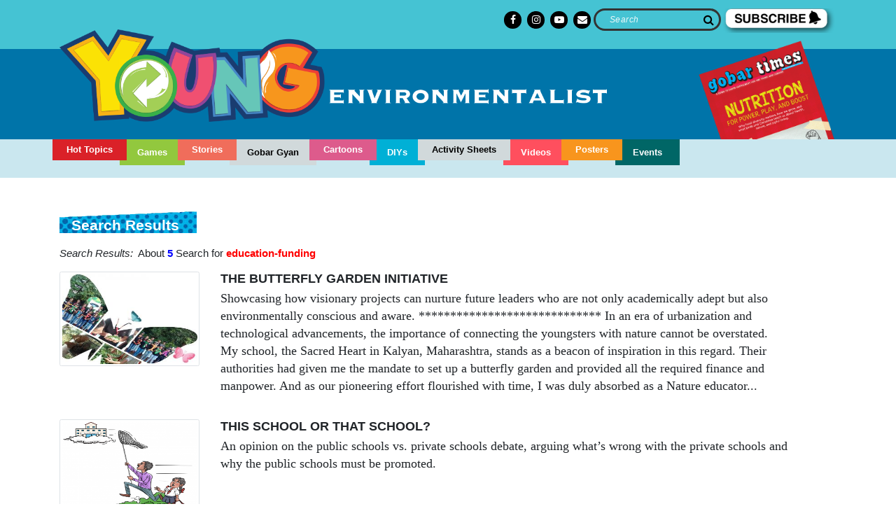

--- FILE ---
content_type: text/html; charset=UTF-8
request_url: https://young.downtoearth.org.in/search?keyword=education-funding
body_size: 34611
content:
<!DOCTYPE html>
<html lang="en">

<head>
    <meta charset="UTF-8">
    <meta http-equiv="X-UA-Compatible" content="IE=edge">
    <meta name="viewport" content="width=device-width, initial-scale=1.0">
    <title>The Young Environmentalist</title>
    <link rel="dns-prefetch" href="https://gbtimes.downtoearth.org.in/">
    <link rel="dns-prefetch" href="https://young.downtoearth.org.in/">
    <meta http-equiv="Content-Type" content="text/html; charset=utf-8" />
        <link rel="shortcut icon" href="https://young.downtoearth.org.in/static/assets/img/favicon.ico" type="image/x-icon">
    
    <!--[if lt IE 9]>
        <script src="https://oss.maxcdn.com/html5shiv/3.7.2/html5shiv.min.js"></script>
        <script src="https://oss.maxcdn.com/respond/1.4.2/respond.min.js"></script>
        <![endif]-->

    <link rel="stylesheet" href="https://young.downtoearth.org.in/static/assets/style/bootstrap.min.css">
<link rel="stylesheet" href="https://young.downtoearth.org.in/static/assets/style/font-awesome.css">
<link rel="stylesheet" href="https://young.downtoearth.org.in/static/assets/style/site.css">
<link rel="stylesheet" href="https://young.downtoearth.org.in/static/assets/style/newhomesite.css">
<link rel="stylesheet" href="https://young.downtoearth.org.in/static/assets/style/custom.css">


<script defer="defer">
    var JS_BASE_URL = 'https://young.downtoearth.org.in/';
    var JS_CDN_URL = 'https://gbtimes.downtoearth.org.in/';
    var JS_STATIC_URL = 'https://young.downtoearth.org.in/static/';
    var JS_REFERRER_URL = '';
</script>

<script src="https://young.downtoearth.org.in/static/assets/js/jquery-3.5.1.min.js"></script>
<script src="https://young.downtoearth.org.in/static/assets/js/bootstrap.bundle.min.js"></script>


<!-- JAIDEV - New Home page latest news slider START-->

<script src="https://young.downtoearth.org.in/static/owl_carousel_alljscss/owl.carousel.js"></script>
<script src="https://young.downtoearth.org.in/static/owl_carousel_alljscss/owl.carousel.min.js"></script>
<script src="https://young.downtoearth.org.in/static/owl_carousel_alljscss/owl.carousel.min_2.js"></script>
<link rel="stylesheet" href="https://young.downtoearth.org.in/static/owl_carousel_alljscss/owl.carousel.min.css">
<link rel="stylesheet" href="https://young.downtoearth.org.in/static/owl_carousel_alljscss/owl.theme.default.min.css">

<!-- JAIDEV - New Home page latest news slider END-->

<!-- JAIDEV - Filter by Dates -->
<link rel="stylesheet" href="https://young.downtoearth.org.in/static/assets/style/daterangepicker.css?v=1" >
<link rel="stylesheet" href="https://young.downtoearth.org.in/static/assets/style/custom_daterangepicker.css?v=1" >
<script defer="defer" src="https://young.downtoearth.org.in/static/assets/js/moment.min.js?v=1"></script>
<script defer="defer" src="https://young.downtoearth.org.in/static/assets/js/daterangepicker.js?v=1"></script>
<!-- Include Date Range Picker -->
<script type="text/javascript">
    $(function () {

        var start = moment().subtract(29, 'days');
        var end = moment();

        function cb(start, end) {
            $('#reportrange span').html(start.format('MMMM D, YYYY') + ' - ' + end.format('MMMM D, YYYY'));
            $('#reportrange #fdate').val(start.format('YYYY-MM-DD'));
            $('#reportrange #tdate').val(end.format('YYYY-MM-DD'));
        }

        $('#reportrange').daterangepicker({
            startDate: start,
            endDate: end,
            ranges: {
                'Today': [moment(), moment()],
                'Yesterday': [moment().subtract(1, 'days'), moment().subtract(1, 'days')],
                'Last 7 Days': [moment().subtract(6, 'days'), moment()],
                'Last 30 Days': [moment().subtract(29, 'days'), moment()],
                'This Month': [moment().startOf('month'), moment().endOf('month')],
                'Last Month': [moment().subtract(1, 'month').startOf('month'), moment().subtract(1, 'month').endOf('month')]
            }
        }, cb);

        cb(start, end);

    });
</script>   

<!-- END JAIDEV - Filter by Dates  -->   
	<!-- Block DTE Popup -->
	<script> window._izq = window._izq || []; window._izq.push(["init"]); </script>
	<script src="https://cdn.izooto.com/scripts/62c7721f5fe18c0b303e96c00f666d1a9b566700.js"></script>	
	<!-- Block DTE Popup -->

</head>
	
<!-- Start Google tag (gtag.js) 20250915 --> 
	<script async src="https://www.googletagmanager.com/gtag/js?id=GT-M3K3Q3GM"></script> <script> window.dataLayer = window.dataLayer || []; function gtag(){dataLayer.push(arguments);} gtag('js', new Date()); gtag('config', 'GT-M3K3Q3GM'); </script>	
<!-- End Google tag (gtag.js) 20250915 -->


<body role="main" id="">
    
    
<header>
    <div class="container">
        <div class="row">
            <div class="col-lg-12 ye_top" style="display:flex; justify-content:flex-end">
                <div>
                    <ul class="social-links hdsocial">
                         <!--li><a href="https://twitter.com/cseindia" target="_blank">
                         <svg viewBox="-100 -100 500 500" version="1.1" xmlns="https://twitter.com/cseindia">
 			 <path style="" fill="#ffffff"  d="M178.57 127.15 290.27 0h-26.46l-97.03 110.38L89.34 0H0l117.13 166.93L0 300.25h26.46l102.4-116.59 81.8 116.59h89.34M36.01 19.54H76.66l187.13 262.13h-40.66"></path>
 			 </svg></a></li-->

                        <!--li><a href="https://twitter.com/cseindia" target="_blank"><i class="fa fa-twitter"></i></a></li-->
						 
                        
                        <li><a href="https://www.facebook.com/theyoungenvironmentalist" target="_blank"><i class="fa fa-facebook"></i></a></li>
                        <li><a href="https://www.instagram.com/youngenvironmentalist.dte/" target="_blank"><i class="fa fa-instagram"></i></a></li>						
			<li><a href="https://www.youtube.com/playlist?list=PL8TTUu2g9r-TJAeImkMlcWtVi77SNf_Ni" target="_blank"><i class="fa fa-youtube-play"></i></a></li>
			<li><a href="mailto:young@downtoearth.org.in"><i class="fa fa-envelope"></i></a></li>	
                    </ul>
                </div>
                <div class="headersearch">
                    <form action="https://young.downtoearth.org.in/search" class="form-inline pull-right page-search">
                        <input class="form-control" type="text" name="keyword" placeholder="Search" aria-label="Search">
                        <button class="btn btn-outline-success" type="submit"><i class="fa fa-search"></i></button>
                    </form>                    
                </div>
            <div>
                  <a href="https://young.downtoearth.org.in/page/subscription"><img src="https://young.downtoearth.org.in/static/assets/img/subscribe_ye_20220603.png" height="35" ></a>
                </div>

            </div>

            <div class="col-lg-9 logotopmargin">
                <a class="navbar-brand" href="https://young.downtoearth.org.in/"><img src="https://young.downtoearth.org.in/static/assets/img/YE logo.png" class="img-fluid"></a>
                <button class="navbar-toggler" type="button" data-toggle="collapse" data-target="#navbarSupportedContent" aria-controls="navbarSupportedContent" aria-expanded="false" aria-label="Toggle navigation">
                    <i class="fa fa-bars" aria-hidden="true"></i>

                </button>
            </div>

		
            <div class="col-lg-3 gtcoverhome_new" style="text-align: right; top:0px">
                
              <a href="https://young.downtoearth.org.in/page/gobartimes">
    <img src="https://gbtimes.downtoearth.org.in/original/2026-01-13/0.59501700_1768285495_gt-dec25.png" width="200px" >
    </a>    
                
                
		
		<!--
                <div class="form-inline login-links justify-content-end">
                                            <a href="https://young.downtoearth.org.in/user/register" class="btn btn-secondary">Registration</a>
                        <a href="https://young.downtoearth.org.in/user/login" class="btn btn-secondary">Login</a>
                                    </div>

		-->

		<!--
                <div style="width:70%; margin-top:10px; border-radius: 15px 0px 0px 15px; background: #00ae91; padding: 15px; height: 10px; float:right; position:relative;">
                    <span style="color:#ffffff; font-weight:bold; position:absolute; top:6px">Teacher's Corner</span>
                </div>
                 
                <ul class="social-links">
                    <li><a href="#"><i class="fa fa-twitter"></i></a></li>
                    <li><a href="#"><i class="fa fa-linkedin"></i></a></li>
                    <li><a href="#"><i class="fa fa-facebook"></i></a></li>
                    <li><a href="#"><i class="fa fa-instagram"></i></a></li>
                </ul>                
             -->

            </div>
        </div>

    </div>



	
<!-- Google tag (gtag.js) --> 
	<script async src="https://www.googletagmanager.com/gtag/js?id=G-X2GVQJP4HS"></script> 
	<script> window.dataLayer = window.dataLayer || []; function gtag(){dataLayer.push(arguments);} gtag('js', new Date()); gtag('config', 'G-X2GVQJP4HS'); 
	</script>	
<!-- Google tag (gtag.js) -->	
	


 <!--Tract pop right story by category--
<script>window._izq = window._izq || []; window._izq.push(["init" ]);</script>
<script src="https://cdn.izooto.com/scripts/6ce8733629ad874ffe3839f05064f9b260e29e87.js"></script>	
<script>
   window._izq.push(["userProfile",{"add":{
                "Category":"YoungEnvironmentalist"
            }
        }]);
</script>
<!--End Tract pop right story by category --> 

</header>    <div class="nav-container">
    <div class="container">
        <nav class="navbar navbar-expand-lg p-0">
            <div class="collapse navbar-collapse" id="navbarSupportedContent">
                <ul class="navbar-nav mr-auto">
					
	                 <li class="nav-item active">
                        <a class="nav-link" href="https://young.downtoearth.org.in/page/hot_topics">Hot Topics</a>
                    </li>
					
					<li class="nav-item">
                        <a class="nav-link" href="https://young.downtoearth.org.in/games">Games</a>
                    </li>
					
					<li class="nav-item">
                        <a class="nav-link" href="https://young.downtoearth.org.in/stories">Stories</a>
                    </li>
					
                    <li class="nav-item">
                        <a class="nav-link" href="https://young.downtoearth.org.in/gobar-gyan">Gobar Gyan</a>
                    </li>
					
                    <li class="nav-item">
                        <a class="nav-link" href="https://young.downtoearth.org.in/cartoons">Cartoons</a>
                    </li>
					
                    <li class="nav-item">
                        <a class="nav-link" href="https://young.downtoearth.org.in/do-it-yourself">DIYs</a>
                    </li>
					
                    <li class="nav-item">
                        <a class="nav-link" href="https://young.downtoearth.org.in/activity-sheets">Activity Sheets</a>
                    </li>
					
					
                    <li class="nav-item">
                        <a class="nav-link" href="https://young.downtoearth.org.in/videos">Videos</a>
                    </li>
                    
                    <li class="nav-item">
                        <a class="nav-link" href="https://young.downtoearth.org.in/posters">Posters</a>
                    </li>

                    <li class="nav-item">
                        <a class="nav-link" href="https://young.downtoearth.org.in/events">Events</a>
                    </li>
				
                    <!--li class="nav-item">
			<a class="nav-link" href="https://young.downtoearth.org.in/page/gobartimes">
			<img src="https://young.downtoearth.org.in/static/assets/img/gtlogo.png" class="img-fluid">
			</a></li -->
                    <!--li class="nav-item calendar">                    
                        <a class="nav-link"  href="#" data-toggle="modal" data-target=".bd-example-modal-lg" style="color: #fff">Calendar</a>
                    </li-->
                </ul>             





 <!-- Button trigger modal -->


<!-- Modal -->
<!--div class="modal fade bd-example-modal-lg" tabindex="-1" role="dialog" aria-labelledby="myLargeModalLabel" aria-hidden="true">
   <div class="modal-dialog modal-lg">
    <div class="modal-content">
      <div class="modal-header">
        <h5 class="modal-title" id="exampleModalLongTitle">WHAT'S NEW?</h5>
        <button type="button" class="close" data-dismiss="modal" aria-label="Close">
          <span aria-hidden="true">&times;</span>
        </button>
      </div>
<div class="modal-body" style="text-align:center">
  <div class="container-fluid">
    <div class="row">


      <div class="col-lg-12 col-md-12 col-sm-12">
      <a href="https://us02web.zoom.us/meeting/register/tZMscO-orDosHdxTFdl4GfBWmtkAIvn8iooi?utm_source=Mailer&utm_medium=Email&utm_campaign=Down%20To%20Earth-4642" target="_blank">
      <img src="https://cdn.downtoearth.org.in/youngenv/images/wildlife_photography_carousel_20211118.jpg" border="0" class="img-fluid"/>
      </a>
      </div>

    </div>

  </div>
</div>

      <!--close button-->      
      <!--div class="modal-footer">
       &nbsp; <button type="button" class="btn btn-secondary" data-dismiss="modal"></button>
	</div--> 
      <!--close button>
      
    </div>
  </div>
</div>   
<!--END Modal -->	
   </div>
        </nav>


<!--gobar times--
   <div class="gtcoverhome">    
         
    <a class="nav-link" href="https://young.downtoearth.org.in/page/gobar_times">
    <img src="https://cdn.downtoearth.org.in/youngenv/images/gt_202205015.png" class="img-fluid">
    </a>
 </div>          
 <!--end gobar times-->      
       
        
        
    </div>
</div>





        <section class="banner">
    <div class="container">
        <h1></h1>
        <figure>
                            <h3 class="keyWordCls">Search Results</h3>
                    </figure>

    </div>
</section>

<div class="container mb-5 after-banner after-story oflow-H">
            <div class="row">
            <div class="col-md-12 search_results_count">
                <i>Search Results:</i>&nbsp;&nbsp;About <span class='sCountColor'>5</span> Search for <span class='sKeyColor'>education-funding</span>            </div>
        </div>

                        <div class="story-block">
                    
                    <figure>
                        <img src="https://gbtimes.downtoearth.org.in/small/2023-10-06/0.27862400_1696585824_untitled-1.jpg" alt="The Butterfly Garden Initiative" class="img-fluid img-thumbnail"/>
                    </figure>

                    <div class="blocks pt-0">
                                                    <a href="https://young.downtoearth.org.in/stories/biodiversity/the-butterfly-garden-initiative-117809">
                                <h3>
                                    The Butterfly Garden Initiative                                </h3>
                            </a>
                                                <p>
                                                            <!-- < ?= $array['content_short_desc']; ?>-->
							Showcasing how visionary projects can nurture future leaders who are not only academically adept but also environmentally conscious and aware.
*****************************
In an era of urbanization and technological advancements, the importance of connecting the youngsters with nature cannot be overstated. My school, the Sacred Heart in Kalyan, Maharashtra, stands as a beacon of inspiration in this regard. Their authorities had given me the mandate to set up a butterfly garden and provided all the required finance and manpower. And as our pioneering effort flourished with time, I was duly absorbed as a Nature educator...                                <!-- <button class="btn btn-custom btn-plus mt-0">+</button> -->
                                                    </p>
                    </div>
                </div>
                        <div class="story-block">
                    
                    <figure>
                        <img src="https://gbtimes.downtoearth.org.in/small/2023-06-06/0.42411200_1686045626_picture-final-may-h.png" alt="This School or That School?" class="img-fluid img-thumbnail"/>
                    </figure>

                    <div class="blocks pt-0">
                                                    <a href="https://young.downtoearth.org.in/stories/etc/this-school-or-that-school--117780">
                                <h3>
                                    This School or That School?                                </h3>
                            </a>
                                                <p>
                                                            <!-- < ?= $array['content_short_desc']; ?>-->
							An opinion on the public schools vs. private schools debate, arguing what&rsquo;s wrong with the private schools and why the public schools must be promoted.                                <!-- <button class="btn btn-custom btn-plus mt-0">+</button> -->
                                                    </p>
                    </div>
                </div>
                        <div class="story-block">
                    
                    <figure>
                        <img src="https://gbtimes.downtoearth.org.in/small/2022-12-08/0.78669400_1670497711_thumbnail.jpg" alt="#SaveMotherNature" class="img-fluid img-thumbnail"/>
                    </figure>

                    <div class="blocks pt-0">
                                                    <a href="https://young.downtoearth.org.in/stories/etc/-savemothernature-117754">
                                <h3>
                                    #SaveMotherNature                                </h3>
                            </a>
                                                <p>
                                                            <!-- < ?= $array['content_short_desc']; ?>-->
							A comprehensive wish-list sent from an avid reader to Gobar Times,&nbsp;providing details on what her dream magazine looks like.
***********************************
Gobar Times&nbsp;has been around since 1998, which is a long time. It is an insightful read, for sure. It&rsquo;s great to find it online as in this way, it is available anywhere and anytime...                                <!-- <button class="btn btn-custom btn-plus mt-0">+</button> -->
                                                    </p>
                    </div>
                </div>
                        <div class="story-block">
                    
                    <figure>
                        <img src="https://gbtimes.downtoearth.org.in/small/2024-11-08/0.35612300_1731054199_3.jpg" alt="A Time to Look Back, and Ahead" class="img-fluid img-thumbnail"/>
                    </figure>

                    <div class="blocks pt-0">
                                                    <a href="https://young.downtoearth.org.in/gobar-gyan/climate-change/a-time-to-look-back-and-ahead-117884">
                                <h3>
                                    A Time to Look Back, and Ahead                                </h3>
                            </a>
                                                <p>
                                                            <!-- < ?= $array['content_short_desc']; ?>-->
							What was 2016 like for children and young adults? From a global report to a national plan, from events like the US elections to the Olympics, we examine the year with a lens of a young person...                                <!-- <button class="btn btn-custom btn-plus mt-0">+</button> -->
                                                    </p>
                    </div>
                </div>
                        <div class="story-block">
                    
                    <figure>
                        <img src="https://gbtimes.downtoearth.org.in/small/2021-05-20/0.25838100_1621516568_cartoon.jpg" alt="B for Budget" class="img-fluid img-thumbnail"/>
                    </figure>

                    <div class="blocks pt-0">
                                                    <a href="https://young.downtoearth.org.in/cartoons/biodiversity/b-for-budget-117082">
                                <h3>
                                    B for Budget                                </h3>
                            </a>
                                                <p>
                                                    </p>
                    </div>
                </div>
        
        <div class="pagination">
            
            <div class="clearfix"></div>
        </div>
    </div>



<style type="text/css">
    .search_results_count {
        margin-bottom: 15px;
        font-size: 15px;
    }

    .sCountColor {
        color: blue;
        font-weight: bold;
    }

    .sKeyColor {
        color: red;
        font-weight: bold;

    }

    .keyWordCls {
        background-size: auto !important;
        padding-top: 13px !important;
        left: 0rem !important;
        line-height: 3.5rem !important;
    }
	
.story-block figure img	
	{
	 width: 100%; 
	 height: 135px !important;		
	}
@media screen and (min-device-width: 200px) and (max-device-width: 768px){
	
.story-block figure img	
	{
	 width: 100%; 
	 height:auto !important;	
	}	
	

	}
	
</style>    <footer>
    <!-- Grid container -->
    <div class="container">
        <!--Grid row-->
        <div class="row">
            <!--Grid column-->
            <div class="col-lg-4 col-md-12">
                <h5 class="text-uppercase"><a href="https://young.downtoearth.org.in/"><img src="https://young.downtoearth.org.in/static/assets/img/YE logo.png" class="img-fluid"></a></h5>
                <p class="mb-5">The <em>Young Environmentalist</em> is a <em>Down to Earth</em> and <em>Gobar Times</em> initiative to promote environmental awareness among the young and curious.</p>
                
<!-- Begin Mailchimp Signup Form -->                

                
<link href="//cdn-images.mailchimp.com/embedcode/classic-10_7.css" rel="stylesheet" type="text/css">
<style type="text/css">
	#mc_embed_signup{clear:left; font:14px Helvetica,Arial,sans-serif;  width:100%;}
	/* Add your own Mailchimp form style overrides in your site stylesheet or in this style block.
	   We recommend moving this block and the preceding CSS link to the HEAD of your HTML file. */
</style>
<div id="mc_embed_signup">
<form action="https://cseindia.us9.list-manage.com/subscribe/post?u=83d0f10776ab17936852f643a&amp;id=98295deae9" method="post" id="mc-embedded-subscribe-form" name="mc-embedded-subscribe-form" class="validate" target="_blank" novalidate>
    <div id="mc_embed_signup_scroll">
	<h2>Subscribe to our updates</h2>
<div class="mc-field-group">	
</label>
	<input type="email" value="" name="EMAIL" class="required email" placeholder="*Email Address" aria-label="Email Address" id="mce-EMAIL">
</div>
	<div id="mce-responses" class="clear">
		<div class="response" id="mce-error-response" style="display:none"></div>
		<div class="response" id="mce-success-response" style="display:none"></div>
	</div>    <!-- real people should not fill this in and expect good things - do not remove this or risk form bot signups-->
    <div style="position: absolute; left: -5000px;" aria-hidden="true"><input type="text" name="b_83d0f10776ab17936852f643a_98295deae9" tabindex="-1" value=""></div>
    <div class="clear"><input type="submit" value="Subscribe" name="subscribe" id="mc-embedded-subscribe" class="button"></div>
    </div>
</form>
</div>
<script type='text/javascript' src='//s3.amazonaws.com/downloads.mailchimp.com/js/mc-validate.js'></script><script type='text/javascript'>(function($) {window.fnames = new Array(); window.ftypes = new Array();fnames[0]='EMAIL';ftypes[0]='email';fnames[1]='FNAME';ftypes[1]='text';fnames[2]='LNAME';ftypes[2]='text';fnames[3]='ADDRESS';ftypes[3]='address';fnames[4]='PHONE';ftypes[4]='phone';}(jQuery));var $mcj = jQuery.noConflict(true);</script>

                    
      
<!--End mc_embed_signup-->               



            </div>
            <!--Grid column-->

            <!--Grid column-->
            <div class="col-lg-8 col-md-12">
                <div class="row">
                    <div class="offset-lg-2"></div>
                    <div class="col-lg-10">
                        <h6>Quick Links</h6>
                    </div>
                    <div class="offset-lg-2"></div>
                    <div class="col-lg-3 col-md-12 mb-4">


                        <ul class="list-unstyled">
                            <li>
                                <a href="https://young.downtoearth.org.in/category/air-and-mobility">Air and Mobility </a><span class="footerliendborder" style="color: #fff">&nbsp;|&nbsp;</span>
                            </li>
                            <li>
                                <a href="https://young.downtoearth.org.in/category/energy">Energy</a><span class="footerliendborder" style="color: #fff">&nbsp;|&nbsp;</span>
                            </li>
                            <li>
                                <a href="https://young.downtoearth.org.in/category/water">Water</a><span class="footerliendborder" style="color: #fff">&nbsp;|&nbsp;</span>
                            </li>
                            <li>
                                <a href="https://young.downtoearth.org.in/category/climate-change">Climate change</a><span class="footerliendborder" style="color: #fff">&nbsp;|&nbsp;</span>
                            </li>
                            <li>
                                <a href="https://young.downtoearth.org.in/category/food">Food</a><span class="footerliendborder" style="color: #fff">&nbsp;|&nbsp;</span>
                            </li>
                            <li>
                                <a href="https://young.downtoearth.org.in/category/biodiversity">Biodiversity</a><span class="footerliendborder" style="color: #fff">&nbsp;|&nbsp;</span>
                            </li>
                            <li>
                                <a href="https://young.downtoearth.org.in/category/waste">Waste</a><span class="footerliendborder" style="color: #fff">&nbsp;|&nbsp;</span>
                            </li>
                            <li>
                                <a href="https://young.downtoearth.org.in/category/etc">Etc.</a> <span class="footerliendborder" style="color: #fff">&nbsp;|&nbsp;</span>
                            </li>
                            <li>
                                <a href="https://young.downtoearth.org.in/page/gobartimes">Gobar Times</a> 
                            </li>

                        </ul>
                    </div>
                    <div class="col-lg-3 col-md-12 mb-4">


                        <ul class="list-unstyled">
                            <li>
                                <a href="https://young.downtoearth.org.in/videos">Videos</a><span class="footerliendborder" style="color: #fff">&nbsp;|&nbsp;</span>
                            </li>
                            <li>
                                <a href="https://young.downtoearth.org.in/games">Games</a><span class="footerliendborder" style="color: #fff">&nbsp;|&nbsp;</span>
                            </li>
                            <li>
                                <a href="https://young.downtoearth.org.in/stories">Stories</a><span class="footerliendborder" style="color: #fff">&nbsp;|&nbsp;</span>
                            </li>
                            <li>
                                <a href="https://young.downtoearth.org.in/do-it-yourself">DIYs</a><span class="footerliendborder" style="color: #fff">&nbsp;|&nbsp;</span>
                            </li>
                            <li>
                                <a href="https://young.downtoearth.org.in/gobar-gyan">Gobar Gyan</a><span class="footerliendborder" style="color: #fff">&nbsp;|&nbsp;</span>
                            </li>
                            <li>
                                <a href="https://young.downtoearth.org.in/cartoons">Cartoons</a><span class="footerliendborder" style="color: #fff">&nbsp;|&nbsp;</span>
                            </li>
                            <li>
                                <a href="https://young.downtoearth.org.in/activity-sheets">Activity Sheets</a><span class="footerliendborder" style="color: #fff">&nbsp;|&nbsp;</span>
                            </li>

                            <li>
                                <a href="https://young.downtoearth.org.in/posters">Posters</a><span class="footerliendborder" style="color: #fff">&nbsp;|&nbsp;</span>
                            </li>
                            <li>
                                <a href="https://young.downtoearth.org.in/events">Events</a>
                            </li>

                        </ul>
                    </div>
                    <div class="col-lg-3 col-md-12 mb-4">
                        <ul class="list-unstyled">
                            <li>
                                <a href="https://young.downtoearth.org.in/page/aboutus">About Us </a><span class="footerliendborder" style="color: #fff">&nbsp;|&nbsp;</span>
                            </li>
                            <li>
                                <a href="https://young.downtoearth.org.in/page/contactus">Contact Us</a><span class="footerliendborder" style="color: #fff">&nbsp;|&nbsp;</span>
                            </li>
                            <li>
                                <a href="https://young.downtoearth.org.in/page/privacy_policy">Privacy Policy </a><span class="footerliendborder" style="color: #fff">&nbsp;|&nbsp;</span>
                            </li>
                            <li>
                                <a href="https://young.downtoearth.org.in/page/terms_and_conditions">Terms and Conditions</a>
                            </li>
                        </ul>


                <div style="display:flex; padding-left:0px; justify-content:flex-left;">
                    <ul class="social-links footersocial" style="padding-left:0px; justify-content:flex-left;">
                        <!--li><a href="https://twitter.com/cseindia" target="_blank">
                         <svg viewBox="-100 -100 500 500" version="1.1" xmlns="https://twitter.com/cseindia">
 			 <path style="" fill="#ffffff"  d="M178.57 127.15 290.27 0h-26.46l-97.03 110.38L89.34 0H0l117.13 166.93L0 300.25h26.46l102.4-116.59 81.8 116.59h89.34M36.01 19.54H76.66l187.13 262.13h-40.66"></path>
 			 </svg></a></i></a></li-->
 			
                        <li><a href="https://www.facebook.com/theyoungenvironmentalist" target="_blank"><i class="fa fa-facebook"></i></a></li>
                        <li><a href="https://www.instagram.com/youngenvironmentalist.dte/" target="_blank"><i class="fa fa-instagram"></i></a></li>						
                        <li><a href="https://www.youtube.com/playlist?list=PL8TTUu2g9r-TJAeImkMlcWtVi77SNf_Ni" target="_blank"><i class="fa fa-youtube-play"></i></a></li>
			<li><a href="mailto:young@downtoearth.org.in"><i class="fa fa-envelope"></i></a></li>
                    </ul>
                </div>


                    </div>
                </div>
            </div>
        </div>
    </div>
    <!-- Copyright -->
    <div class="container-fluid webnet" style="background-color:#45c3d3; padding-top:10px;">
        <div class="row">
            <div class="col-lg-4 col-md-12">
                © Copyright Centre for Science and Environment 2026. </div>

            <div class="col-lg-8 col-md-12">
                <ul style="display:inline; list-style-type:none; display:flex; float:right; padding:0px 0px; margin:0px auto;">
                    <li style="margin-right:25px"><a href="https://www.cseindia.org/" target="_blank"><img src="https://young.downtoearth.org.in/static/assets/img/20210527_cse.png"></a></li>
                    <li style="margin-right:25px"> <a href="https://www.downtoearth.org.in/" target="_blank"><img src="https://young.downtoearth.org.in/static/assets/img/20210527_dte.png" ></a></li>
                    <li style="margin-right:25px"><a href="http://www.greenschoolsprogramme.org/" target="_blank"><img src="https://young.downtoearth.org.in/static/assets/img/20210527_gsp.png" ></a></li>
                    <li><a href="https://csestore.cse.org.in/" target="_blank"><img src="https://young.downtoearth.org.in/static/assets/img/20210527_store.png"></a></li>
                </ul>
            </div>
        </div>
    </div>




    <!-- Copyright -->
</footer>



<a href="#" id="showPromoPopup" data-toggle="modal" data-target=".bd-example-modal-lg" style="display: none;">Propup</a>


<script>
    $(document).ready(function() {
        if (sessionStorage && !sessionStorage.getItem('isshow')) {
            $('#showPromoPopup').click();
            sessionStorage.setItem('isshow', true);
        }
    });
</script>




<style type="text/css">
    
  #mc_embed_signup .button
	{
		background-color:#000;
	}
	#mc_embed_signup div#mce-responses
	
	{
		margin: 0px;
		padding-top: -5px;
	}
 
	#mc_embed_signup form
    {
        padding: 0px 0px;
    }
    
    #mc_embed_signup #mce-success-response
    {
        color: #f6e523;
        margin-top: -10px;
    }
    
    #mc_embed_signup input:-webkit-autofill, 
    #mc_embed_signup input:-webkit-autofill:hover, 
    #mc_embed_signup input:-webkit-autofill:focus, 
    #mc_embed_signup input:-webkit-autofill:active
    {
        -webkit-text-fill-color: #000000 !important;
      
    }
    
</style>    </body>

</html>


--- FILE ---
content_type: text/css
request_url: https://young.downtoearth.org.in/static/assets/style/custom.css
body_size: 8301
content:
/* carousel button left and right css */

a:hover {
        text-decoration: none;
}

.carousel-control-prev
{
left:-90px;
}

.carousel-control-next
{
right:-90px;
}

.carousel-control-prev-icon
{
width:40px;
height:40px;
}
.carousel-control-prev-icon,
.carousel-control-next-icon {
  height: 40px;
  width: 40px;
  background-size: 100%, 100%;
  border-radius: 50%;
  /*background-color:#000;*/
  background-image: none;
}

.carousel-control-next-icon:after
{
  content: "\276F";
  font-size: 45px;
  color: #323232;
}

.carousel-control-prev-icon:after {
  content: "\276E";
  font-size: 45px;
  color: #323232;
}

/* carousel button left and right css */


/* Author detail page start */

.author-aboutme .col-lg-6 figure h3
{
    font-size: 4rem;
    font-weight: 900;
    color: #000;
	background-image:none;
	left: 0px;
	top: 2.5rem;
}


.author-aboutme span
{
position: relative;
font-size: 1.8rem;
font-family: 'Optima';
line-height: 1.4;
top: 7.5rem;
}

.author-aboutme
{
border-bottom: 1px solid #cccccc;
}

.author-aboutme-img img
{
width: 250px;
height: 250px;
	
}

.author p {
    font-size: 1.8rem;
    font-family: 'Optima';
    line-height: 1.4;
}

/* Author detail page END */

/*calendar modal box */

.modal-lg
{
max-width:1024px;
}

/*calendar modal box */

/* .descText {
  font-size: 18px;
  color: #333;
  letter-spacing: 0;
  line-height: 32px;
  margin-top: 5px;
  font-family: "PT-serif";
} */


.pull-left span
{
  margin-right: 5px;
    float: left;
}
.pull-left {
    float: left!important;

}

.text-center {
    text-align: center;
}

.social-circle {
    width: 34px;
    height: 34px;
    border-radius: 50%;
    font-size: 16px;
    color: #fff;
    display: inline-block;
    text-align: center;
    padding: 4px;
    border: 2px solid #fff;
    transition: 0.2s all linear;
}

.social-circle.twitter {
    background: #55acee;
}
.social-circle.facebook {
    background: #3b5998;
}

.social-circle.linked-in {
  background: #d6249f;
  background: radial-gradient(circle at 30% 107%, #fdf497 0%, #fdf497 5%, #fd5949 45%,#d6249f 60%,#285AEB 90%);

}
.social-circle.whatsapp {
    background: #34af23;
}
.social-circle.reddit {
    background: #FF4301;
}

.social-circle.print {
    background: #000000;
}

.comment-top {
    display: inline-block;
    margin-left: 0;
    cursor: pointer;
    background-image: url(../img/comm1_new.png);
    background-repeat: no-repeat;
    width: 30px;
    height: 34px;
    background-size: 94%;
    background-position: 0 4px;
    margin-left: 2px;
}

.news-detail-header {
    border-top: 1.1px dashed #979797;
    border-bottom: 1.1px dashed #979797;
    padding: 5px 0px 5px  0px;
    margin-top: 20px;
    }

footer .webnet img {

        display: flex;       
        width: 100%;
	height: 25px;
	
}

/* download poster button */
.buttonDownload {
	width: 34px;
    height: 34px;
    border-radius: 50%;
    font-size: 16px;
    color: #fff;
    display: inline-block;
    text-align: center;
    padding: 4px;
    border: 2px solid #fff;
    transition: 0.2s all linear;
	background-color: #000;
	/*text-indent: 15px;*/
}

.buttonDownload:hover {
	background-color: #aaaaaa;
	color: white;
}

/*

.buttonDownload {
	display: inline-block;
	position: relative;
	padding: 3px 17px;  
	background-color: #4CC713;
	color: white;  
	font-family: sans-serif;
	text-decoration: none;
	font-size: 17px;
	text-align: center;
	text-indent: 15px;
}

.buttonDownload:hover {
	background-color: #4CC713;
	color: white;
}

.buttonDownload:before, .buttonDownload:after {
	content: ' ';
	display: block;
	position: absolute;
	left: 15px;
	top: 52%;
}

*/

/* Download box shape  */

/*
.buttonDownload:before {
	width: 10px;
	height: 2px;
	border-style: solid;
	border-width: 0 2px 2px;
}

 */

/* Download arrow shape */

/*
.buttonDownload:after {
	width: 0;
	height: 0;
	margin-left: 3px;
	margin-top: -7px;
  
	border-style: solid;
	border-width: 4px 4px 0 4px;
	border-color: transparent;
	border-top-color: inherit;
	
	animation: downloadArrow 2s linear infinite;
	animation-play-state: paused;
}

.buttonDownload:hover:before {
	border-color: #000;
}

.buttonDownload:hover:after {
	border-top-color: #000;
	animation-play-state: running;
}
*/

/* keyframes for the download icon anim */
/*
@keyframes downloadArrow {
	/* 0% and 0.001% keyframes used as a hackish way of having the button frozen on a nice looking frame by default */

/*
	0% {
		margin-top: -7px;
		opacity: 1;
	}
	
	0.001% {
		margin-top: -15px;
		opacity: 0;
	}
	
	50% {
		opacity: 1;
	}
	
	100% {
		margin-top: 0;
		opacity: 0;
	}
}
*/

/* download poster button */

/* footer red line */

.footer_redline
{
margin-top:50px;
}



.section-header
{
width:100%; height:5px; 
background:#FFF; 
border-bottom:1px solid #F7230F;  
border-top:1px solid #F7230F; 
position:relative;
}


.section-header h4
{
color: #F7230F;
position:absolute; 
padding:0px 10px; text-align:center;  
background:#FFF; 
margin:0px; text-transform:uppercase;

}

.footer_redline .section-header h4
{
font-size: 34px;
font-weight:bold;
top:-20px; left:0px; padding-left:0px; transform:none;
}

.footer_redline .section-header
{
margin-bottom:30px;
}

.footerliendborder
	{
		display: none;
	}



.clickherecertificate a:hover {
	color: #99ff00!important;
	text-decoration: underline!important;
}

.clickherecertificate a:hover:after {
	color: #fcff00!important;
	
}

.carousel-caption h5
	{    
		font-size: 17px;
	
	}


/* youtube iframe and attached image issue code start */

@media screen and (max-width:767px) {
	
iframe[src*="youtube"] {
    width: 100% !important;
height: 200px;
}

.entry-content embed, 
.entry-content iframe, 
.entry-content object {
    width: auto;
    min-width: 640px;
    max-width: 100%;
    margin: 0 auto;
    display: block;
}


footer li {

        display: inline-block;
        margin: 5px 0;
        line-height: 12px;
        vertical-align: midd;

}

.footerliendborder
	{
		display:contents;
	}
	
footer li a {
    color: #fff;
    font-size: 1.5rem;
}


footer .webnet img {

        display:flex;       
        width: 122%;
	height:fit-content;
	padding-right:10px;
}

footer .webnet
{
    font-size: 1.3rem;
}


/*

footer li:before {
    content: url(https://young.downtoearth.org.in/static/assets/img/globe-li.png);
    margin-left: -20px;
    padding-right: 5px;
    vertical-align: middle;

}
*/
.footersocial .fa{
        font-size: 27px;
        position: relative;
        text-align: center;
        top: 5px;
	
}


.social-links li
{
border: 0px;
}


.social-links li a
{
background-color:unset;
}

.categoryimg img
{
width:100%;
height:100%;
}

/* carousel slide show caption - node 117919 */
.carousel-control-prev
{
left:-30px;
}

.carousel-control-next
{
right:-30px;
}
	
.carousel-caption 
	{
    position: absolute; 
	bottom: -20px; 
	left: 5%; 
    z-index: 10; 
    padding-top: 5px; 
    padding-bottom: 20px;     
    text-align: center;	
	}
.carousel-caption h5
	{    
		font-size: 14px;
	
	}
	
	
/* carousel slide show caption - node 117919 END */
	
/* Author detail page START */		
.author-aboutme-img img
{
margin-top: 50px;
width: 100%;
height: 300px;
	
}
	
.author-aboutme .col-lg-6 figure h3
	{
	position: relative;
left: -15px;
	}
	
.author-aboutme span
	{
		top: 3rem;
	}
.author-aboutme .col-lg-6 figure h3
{
    font-size: 3.5rem;
	}

/* Author detail page END */	

}
/* youtube iframe and attached image issue code END */

/* footer red line */


